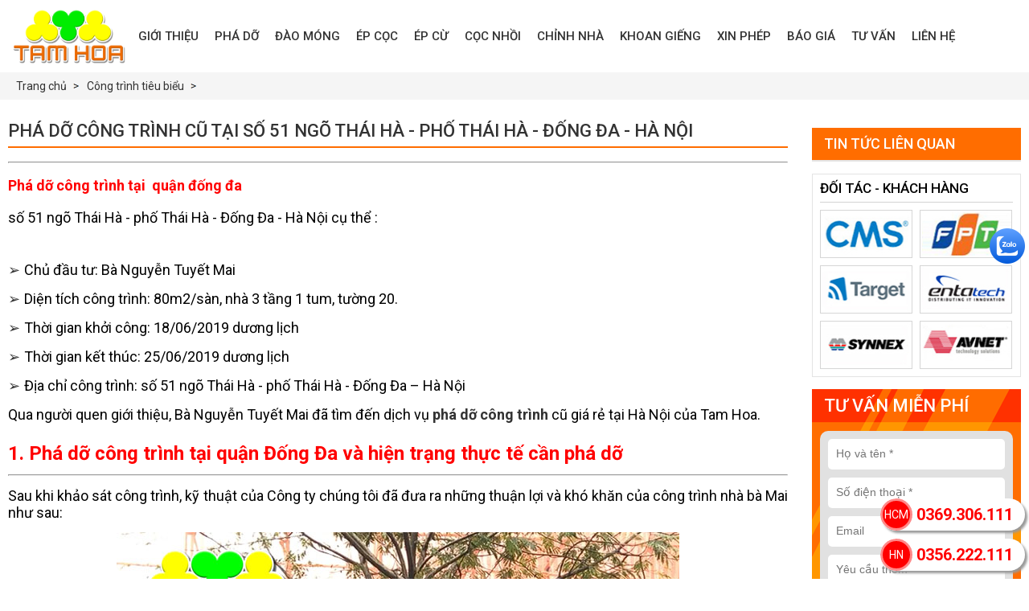

--- FILE ---
content_type: text/html; charset=utf-8
request_url: https://tamhoa.com.vn/cong-trinh-tieu-bieu/pha-do-cong-trinh-cu-tai-dong-da-ha-noi.html
body_size: 10386
content:

<!DOCTYPE html PUBLIC "-//W3C//DTD XHTML 1.0 Transitional//EN" "http://www.w3.org/TR/xhtml1/DTD/xhtml1-transitional.dtd">
<html lang="vi" xmlns="http://www.w3.org/1999/xhtml" >
<head><meta http-equiv="Content-Type" content="text/html; charset=utf-8" /><meta name="revisit-after" content="1 days" /><meta name="viewport" content="width=device-width, initial-scale=1.0" /><meta name="google-site-verification" content="w6v_vCIO05uk9KSfsJj1rmSZpIfKFbetvRCiK9Tszes" /><title>
	 Phá dỡ công trình cũ tại số 51 ngõ Thái Hà - phố Thái Hà - Đống Đa - Hà Nội
</title>
    <meta content="Tam Hoa" property="og:site_name" />
    <meta content="article" property="og:type" />
    <meta content=" Phá dỡ công trình cũ tại số 51 ngõ Thái Hà - phố Thái Hà - Đống Đa - Hà Nội" itemprop="headline" property="og:title" />
    <meta content="https://tamhoa.com.vn/cong-trinh-tieu-bieu/pha-do-cong-trinh-cu-tai-dong-da-ha-noi.html" itemprop="url" property="og:url" />
    <meta content="https://tamhoa.com.vn/images/news/pha-do-cong-trinh-cu-tai-dong-da-ha-noi.jpg" itemprop="thumbnailUrl" property="og:image" />
    <meta content="Phá dỡ công trình tại quận đống đa Hà Nội, Công ty cổ phần xây dựng Tam Hoa chuyên nhận thi công dịch vụ phá dỡ công trình giá rẻ tại Hà Nội uy tín, chuyên nghiệp, an toàn. Tam Hoa thi công tháo dỡ nhà , tháo dỡ công trình, phá dỡ công trình tại quận Đống Đa." itemprop="description" property="og:description" />
    <meta name="twitter:card" value="summary" />
    <meta name="twitter:url" content="https://tamhoa.com.vn/cong-trinh-tieu-bieu/pha-do-cong-trinh-cu-tai-dong-da-ha-noi.html" />
    <meta name="twitter:title" content=" Phá dỡ công trình cũ tại số 51 ngõ Thái Hà - phố Thái Hà - Đống Đa - Hà Nội" />
    <meta name="twitter:description" content="Phá dỡ công trình tại quận đống đa Hà Nội, Công ty cổ phần xây dựng Tam Hoa chuyên nhận thi công dịch vụ phá dỡ công trình giá rẻ tại Hà Nội uy tín, chuyên nghiệp, an toàn. Tam Hoa thi công tháo dỡ nhà , tháo dỡ công trình, phá dỡ công trình tại quận Đống Đa." />
    <meta name="twitter:image" content="https://tamhoa.com.vn/images/news/pha-do-cong-trinh-cu-tai-dong-da-ha-noi.jpg" />
    <meta name="twitter:site" content="@TamHoa" />
    <meta name="twitter:creator" content="@TamHoa" />
    <link rel="canonical" href="https://tamhoa.com.vn/cong-trinh-tieu-bieu/pha-do-cong-trinh-cu-tai-dong-da-ha-noi.html" />
    <script type="application/ld+json">
    {
    "@context": "https://schema.org/",
    "@type": "Product",
    "name": " Phá dỡ công trình cũ tại số 51 ngõ Thái Hà - phố Thái Hà - Đống Đa - Hà Nội",
    "image": "https://tamhoa.com.vn/images/news/pha-do-cong-trinh-cu-tai-dong-da-ha-noi.jpg",
    "url": "https://tamhoa.com.vn/cong-trinh-tieu-bieu/pha-do-cong-trinh-cu-tai-dong-da-ha-noi.html",
    "description": "Phá dỡ công trình tại quận đống đa Hà Nội, Công ty cổ phần xây dựng Tam Hoa chuyên nhận thi công dịch vụ phá dỡ công trình giá rẻ tại Hà Nội uy tín, chuyên nghiệp, an toàn. Tam Hoa thi công tháo dỡ nhà , tháo dỡ công trình, phá dỡ công trình tại quận Đống Đa.",
    "brand": "Công ty cổ phần xây dựng Tam Hoa",
    "sku": "*: GTIN",
    "gtin8": "Global Trade Item Number",
    "aggregateRating": {
    "@type": "AggregateRating",
    "ratingValue": "5",
    "bestRating": "5",
    "worstRating": "4",
    "ratingCount": "5",
    "reviewCount": "5"
    },
    "review": [{
    "@type": "Review",
    "name": "Mr. Trần Ngọc Hiếu",
    "reviewBody": "Khi tìm kiếm các nhà thầu tại Việt Nam, chúng tôi phải gặp gỡ trực tiếp và trao đổi rất kỹ, họ phải có trách nhiệm cùng với đó là kinh nghiệm thi công. Tam Hoa là công ty chúng tôi lựa chọn vì đáp ứng",
    "reviewRating": {
    "@type": "Rating",
    "ratingValue": "5",
    "bestRating": "5",
    "worstRating": "4"
    },
    "datePublished": "2015-05-07",
    "author": {"@type": "Person", "name": "Mr. Trần Ngọc Hiếu"},
    "publisher": {"@type": "Organization", "name": "Tam Hoa"}
    },{
    "@type": "Review",
    "name": "Mrs. Lê Kim Ngân",
    "reviewBody": "Tôi thật sự vô cùng ấn tượng với những chương trình dành cho khách hàng của Tam Hoa. Thái độ làm việc của tất cả nhân viên đều thân thiện và cởi mở, nhờ đó mà các vấn đề phát sinh được giải quyết dễ ",
    "reviewRating": {
    "@type": "Rating",
    "ratingValue": "5",
    "bestRating": "5",
    "worstRating": "4"
    },
    "datePublished": "2020-06-10",
    "author": {"@type": "Person", "name": "Mrs. Lê Kim Ngân"},
    "publisher": {"@type": "Organization", "name": "Tam Hoa"}
    },{
    "@type": "Review",
    "name": "Mrs. Tô Thị Hằng",
    "reviewBody": "Sau nhiều dự án hợp tác với Tam Hoa. Tôi có thể cảm nhận, Tam Hoa sở hữu nhiều ưu điểm như khả năng làm việc năng động, không ngừng sáng tạo, chuyên nghiệp, và đầy tinh tế . Khi trở thành đối tác của Xây dựng Tam Hoa",
    "reviewRating": {
    "@type": "Rating",
    "ratingValue": "5",
    "bestRating": "5",
    "worstRating": "4"
    },
    "datePublished": "2020-06-24",
    "author": {"@type": "Person", "name": "Mrs. Tô Thị Hằng"},
    "publisher": {"@type": "Organization", "name": "Tam Hoa"}
    },{
    "@type": "Review",
    "name": "Mr. Đỗ Duy Hưng",
    "reviewBody": "Trong các dịch vụ của Tam Hoa, tôi đánh giá cao những bạn kỹ thuật, luôn giải thích kỹ cho tôi hiểu được chi tiết các biện pháp thi công sao cho phù hợp với ngôi nhà. Tôi cho rằng đây là một thế mạnh",
    "reviewRating": {
    "@type": "Rating",
    "ratingValue": "5",
    "bestRating": "5",
    "worstRating": "4"
    },
    "datePublished": "2020-07-07",
    "author": {"@type": "Person", "name": "Mr. Đỗ Duy Hưng"},
    "publisher": {"@type": "Organization", "name": "Tam Hoa"}
    },{
    "@type": "Review",
    "name": "Mr. Phạm Thanh Long",
    "reviewBody": "Với tôi, công ty Tam Hoa là một đối nhà thầu rất đáng tin cậy. Chúng tôi đã trải nghiệm hầu hết các dịch vụ của Tam Hoa, tất cả đều chỉnh chu, phù hợp, đạt yêu cầu của chúng tôi. Chúc cho công ty Tam Hoa",
    "reviewRating": {
    "@type": "Rating",
    "ratingValue": "5",
    "bestRating": "5",
    "worstRating": "4"
    },
    "datePublished": "2020-07-22",
    "author": {"@type": "Person", "name": "Mr. Phạm Thanh Long"},
    "publisher": {"@type": "Organization", "name": "Tam Hoa"}
    }]
    }
    </script>
        
    <style type="text/css" media="screen">@import "/css/main.css";</style>
    <style type="text/css" media="screen">@import "/js/owl_002.css";</style>
    <style type="text/css" media="screen">@import "/js/owl.css";</style>
    <script type="text/javascript" src="/js/f1.js"></script>
    <script type="text/javascript" src="/js/imgsliw/jquery_008.js"></script>
    <script type="text/javascript" src="/js/imgsliw/jquery_003.js"></script>
    <script type="text/javascript">
    function sneo(){if(document.getElementById('uneo').className!='n'){document.getElementById('uneo').className='n';document.getElementById('bneo').className="n";}else{document.getElementById('uneo').className='s';document.getElementById('bneo').className="s";}}
    $(document).ready(function(){$('*').bind('cut copy paste contextmenu', function (e){e.preventDefault();})});
    </script>
    <script type="text/javascript" async src="https://www.googletagmanager.com/gtag/js?id=UA-124226243-1"></script>
    <script type="text/javascript">window.dataLayer = window.dataLayer || [];function gtag(){dataLayer.push(arguments);}gtag('js', new Date());gtag('config', 'UA-124226243-1');</script>
<meta name="keywords" content="Công trình tiêu biểu, Phá,dỡ,công,trình,cũ,tại," /><meta name="description" content="Phá dỡ công trình tại quận đống đa Hà Nội, Công ty cổ phần xây dựng Tam Hoa chuyên nhận thi công dịch vụ phá dỡ công trình giá rẻ tại Hà Nội uy tín, chuyên nghiệp, an toàn. Tam Hoa thi công tháo dỡ nhà , tháo dỡ công trình, phá dỡ công trình tại quận Đống Đa...." /></head>
<body>

<div class="dnm"><ul class="umh"><li class="h"><a href="/" title="Xây dựng Tam Hoa"><img src="/images/a/186.png" alt="Xây dựng Tam Hoa" /></a></li><li class="c n"><a class="a1" href="/gioi-thieu.html" title="Giới thiệu Công ty cổ phần xây dựng Tam Hoa">Giới thiệu</a><div class="t"><ul><li class="m"><a href="/ve-tru-so-van-phong.html">Về trụ sở văn phòng</a></li><li class="m"><a href="/ve-nhan-luc.html">Về nhân lực</a></li><li class="m"><a href="/ve-may-moc-thiet-bi.html">Về máy móc thiết bị</a></li><li class="m"><a href="/doi-ngu-lanh-dao.html">Đội ngũ lãnh đạo</a></li><li class="m"><a href="/he-che-chan-an-toan.html">Hệ che chắn An Toàn</a></li><li class="cl">&nbsp;</li></ul></div></li><li class="c n"><a class="a1" href="/pha-do.html" title="Phá dỡ|Tam Hoa">Phá dỡ</a><div class="t"><ul><li class="m"><a href="/pha-do-nha.html">Phá dỡ nhà</a></li><li class="m"><a href="/van-chuyen-phe-thai.html">Vận chuyển phế thải</a></li><li class="m"><a href="/mua-cua-go-cu.html">Mua cửa gỗ cũ</a></li><li class="m"><a href="/pha-do-cong-trinh-xay-dung.html">Phá dỡ công trình xây dựng</a></li><li class="m"><a href="/thao-do-nha.html">Tháo dỡ nhà</a></li><li class="m"><a href="/thao-do-cong-trinh.html">Tháo dỡ công trình</a></li><li class="m"><a href="/pha-do-nha-tai-tphcm.html">Phá dỡ nhà tại TPHCM</a></li><li class="m"><a href="/pha-do-nha-da-nang.html">Phá dỡ nhà Đà Nẵng</a></li><li class="cl">&nbsp;</li></ul></div></li><li class="c n"><a class="a1" href="/dao-mong.html" title="Đào móng|Tam Hoa">Đào móng</a><div class="t"><ul><li class="m"><a href="/dao-mong-nha.html">Đào móng nhà</a></li><li class="m"><a href="/van-chuyen-dat-thai.html">Vận chuyển đất thải</a></li><li class="m"><a href="/dao-mong-nha-tai-tphcm.html">Đào móng nhà tại TPHCM</a></li><li class="m"><a href="/dao-mong-nha-tai-da-nang.html">Đào móng nhà tại Đà Nẵng</a></li><li class="cl">&nbsp;</li></ul></div></li><li class="c n"><a class="a1" href="/ep-coc.html" title="Ép cọc|Tam Hoa">Ép cọc</a><div class="t"><ul><li class="m"><a href="/ep-coc-be-tong.html">Ép cọc bê tông</a></li><li class="m"><a href="/khoan-dan-coc.html">Khoan dẫn cọc</a></li><li class="m"><a href="/ban-coc-be-tong.html">Bán cọc bê tông</a></li><li class="m"><a href="/ep-coc-be-tong-tai-tphcm.html">Ép cọc bê tông tại TPHCM</a></li><li class="cl">&nbsp;</li></ul></div></li><li class="c n"><a class="a1" href="/ep-cu.html" title="Ép cừ|Tam Hoa">Ép cừ</a><div class="t"><ul><li class="m"><a href="/ep-cu-thep-u200-c200.html">Ép cừ thép U200, C200</a></li><li class="m"><a href="/nho-cu-thep-u200-c200.html">Nhổ cừ thép U200, C200</a></li><li class="m"><a href="/cho-thue-cu-thep-u200-c200.html">Cho thuê cừ thép U200, C200</a></li><li class="m"><a href="/ban-cu-thep-c200-u200.html">Bán cừ thép C200, U200</a></li><li class="m"><a href="/thu-mua-cu-thep-u200-c200.html">Thu mua cừ thép U200, C200</a></li><li class="m"><a href="/ep-cu-thep-u200-c200-gia-re-tai-tinh-bac-giang.html">Ép cừ thép u200, c200 giá rẻ tại tỉnh Bắc Giang</a></li><li class="m"><a href="/ep-cu-larsen.html">Ép cừ larsen</a></li><li class="m"><a href="/ep-cu-thep-c250-u250-tai-tphcm.html">Ép cừ thép C250 U250 tại TPHCM</a></li><li class="m"><a href="/ep-cu-u-c-tai-da-nang.html">Ép cừ U, C tại Đà Nẵng</a></li><li class="m"><a href="/ep-cu-larsen-da-nang.html">Ép cừ Larsen Đà Nắng</a></li><li class="m"><a href="/ban-cu-thep-u200-c200.html">Bán cừ thép U200 C200</a></li><li class="m"><a href="/ep-cu-u-c-larsen-thua-thien-hue.html">Ép cừ U, C, Larsen Thừa Thiên Huế</a></li><li class="m"><a href="/ep-cu-u-c-larsen-quang-nam.html">Ép cừ U-C-Larsen Quảng Nam</a></li><li class="m"><a href="/ep-cu-u-c-larsen-hai-phong.html">Ép cừ U - C - Larsen Hải Phòng</a></li><li class="m"><a href="/ep-cu-u-c-larsen-tai-quang-ninh.html">Ép cừ U - C - Larsen tại Quảng Ninh</a></li><li class="m"><a href="/ep-cu-u-c-larsen-tai-ninh-binh.html">Ép cừ U-C-Larsen tại Ninh Bình</a></li><li class="m"><a href="/ep-cu-u-c-larsen-bac-ninh.html">Ép cừ U-C-Larsen Bắc Ninh</a></li><li class="m"><a href="/ep-cu-u-c-larsen-hai-duong.html">Ép cừ U-C-Larsen Hải Dương</a></li><li class="m"><a href="/ep-cu-u-c-larsen-thai-binh.html">Ép cừ U-C-Larsen Thái Bình</a></li><li class="cl">&nbsp;</li></ul></div></li><li class="c n"><a class="a1" href="/coc-nhoi.html" title="Cọc nhồi|Tam Hoa">Cọc nhồi</a><div class="t"><ul><li class="m"><a href="/sieu-am-coc-khoan-nhoi.html">Siêu âm cọc khoan nhồi</a></li><li class="m"><a href="/quy-trinh-thi-cong-khoan-coc-nhoi.html">Quy trình thi công khoan cọc nhồi</a></li><li class="m"><a href="/khoan-khao-sat-dia-chat.html">Khoan khảo sát địa chất</a></li><li class="m"><a href="/thi-cong-coc-vay.html">Thi công cọc vây</a></li><li class="m"><a href="/thi-cong-khoan-coc-nhoi-tai-tphcm.html">Thi công khoan cọc nhồi tại TPHCM</a></li><li class="m"><a href="/khoan-coc-nhoi-da-nang.html">Khoan cọc nhồi Đà Nẵng</a></li><li class="cl">&nbsp;</li></ul></div></li><li class="c n"><a class="a1" href="/chinh-nha.html" title="Chỉnh nhà|Tam Hoa">Chỉnh nhà</a><div class="t"><ul><li class="m"><a href="/chong-cu.html">Chống cừ</a></li><li class="m"><a href="/chong-vang-nha.html">Chống văng nhà</a></li><li class="m"><a href="/chong-nghieng-nha.html">Chống nghiêng nhà</a></li><li class="m"><a href="/di-doi-nha.html">Di dời nhà</a></li><li class="m"><a href="/xu-ly-nha-lun-nghieng.html">Xử lý nhà lún nghiêng</a></li><li class="m"><a href="/nang-nha.html">Nâng nhà</a></li><li class="m"><a href="/chinh-nghieng-nha-tai-da-nang.html">Chỉnh nghiêng nhà tại Đà Nẵng</a></li><li class="m"><a href="/di-doi-cong-trinh-xay-dung-tai-da-nang.html">Di dời công trình xây dựng tại Đà Nẵng</a></li><li class="m"><a href="/nang-nha-tai-da-nang.html">Nâng nhà tại Đà Nẵng</a></li><li class="cl">&nbsp;</li></ul></div></li><li class="c n"><a class="a1" href="/khoan-gieng-nhanh.html" title="Công ty khoan giếng nhanh sâu >300m giá rẻ - 【Tam Hoa】">Khoan giếng</a><div class="t"><ul><li class="m"><a href="/khoan-gieng-cong-nghiep-nhanh.html">Khoan giếng công nghiệp nhanh</a></li><li class="m"><a href="/khoan-gieng-gia-dinh-nhanh.html">Khoan giếng gia đình nhanh</a></li><li class="m"><a href="/sua-chua-gieng-khoan-nhanh.html">Sửa chữa giếng khoan nhanh</a></li><li class="m"><a href="/khoan-gieng-tai-thai-nguyen.html">Khoan giếng tại Thái Nguyên</a></li><li class="m"><a href="/khoan-gieng-tai-lao-cai.html">Khoan giếng tại Lào Cai</a></li><li class="m"><a href="/khoan-gieng-tai-yen-bai.html">Khoan giếng tại Yên Bái</a></li><li class="m"><a href="/khoan-gieng-tai-dien-bien.html">Khoan giếng tại Điện Biên</a></li><li class="m"><a href="/khoan-gieng-tai-hoa-binh.html">Khoan giếng tại Hòa Bình</a></li><li class="m"><a href="/khoan-gieng-tai-lai-chau.html">Khoan giếng tại Lai Châu</a></li><li class="m"><a href="/khoan-gieng-tai-son-la.html">Khoan giếng tại Sơn La</a></li><li class="m"><a href="/khoan-gieng-tai-ha-giang.html">Khoan giếng tại Hà Giang</a></li><li class="m"><a href="/khoan-gieng-tai-cao-bang.html">Khoan giếng tại Cao Bằng</a></li><li class="m"><a href="/khoan-gieng-tai-bac-kan.html">Khoan giếng tại Bắc Kan</a></li><li class="m"><a href="/khoan-gieng-tai-lang-son.html">Khoan giếng tại Lạng Sơn</a></li><li class="m"><a href="/khoan-gieng-tai-tuyen-quang.html">Khoan giếng tại Tuyên Quang</a></li><li class="m"><a href="/khoan-gieng-tai-phu-tho.html">Khoan giếng tại Phú Thọ</a></li><li class="m"><a href="/khoan-gieng-tai-bac-giang.html">Khoan giếng tại Bắc Giang</a></li><li class="m"><a href="/khoan-gieng-tai-quang-ninh.html">Khoan giếng tại Quảng Ninh</a></li><li class="m"><a href="/khoan-gieng-tai-bac-ninh.html">Khoan giếng tại Bắc Ninh</a></li><li class="m"><a href="/khoan-gieng-tai-ha-nam.html">Khoan giếng tại Hà Nam</a></li><li class="m"><a href="/khoan-gieng-tai-ha-noi.html">Khoan giếng tại Hà Nội</a></li><li class="m"><a href="/khoan-gieng-tai-hai-duong.html">Khoan giếng tại Hải Dương</a></li><li class="m"><a href="/khoan-gieng-tai-hai-phong.html">Khoan giếng tại Hải phòng</a></li><li class="m"><a href="/khoan-gieng-tai-hung-yen.html">Khoan giếng tại Hưng Yên</a></li><li class="m"><a href="/khoan-gieng-tai-nam-dinh.html">Khoan giếng tại Nam Định</a></li><li class="m"><a href="/khoan-gieng-tai-ninh-binh.html">Khoan giếng tại Ninh Bình</a></li><li class="m"><a href="/khoan-gieng-tai-thai-binh.html">Khoan giếng tại Thái Bình</a></li><li class="m"><a href="/khoan-gieng-tai-vinh-phuc.html">Khoan giếng tại Vĩnh Phúc</a></li><li class="cl">&nbsp;</li></ul></div></li><li class="c n"><a class="a1" href="/xin-phep.html" title="Báo giá dịch vụ xin cấp phép xây dựng nhà ở tại Hà Nội|Tam Hoa">Xin phép</a><div class="t"><ul><li class="m"><a href="/xin-phep-xay-dung-quan-long-bien.html">Xin phép xây dựng quận Long Biên</a></li><li class="m"><a href="/xin-phep-xay-dung-quan-thanh-xuan.html">Xin phép xây dựng quận Thanh Xuân</a></li><li class="m"><a href="/xin-phep-xay-dung-quan-dong-da.html">Xin phép xây dựng quận Đống Đa</a></li><li class="m"><a href="/xin-phep-xay-dung-quan-hai-ba-trung.html">Xin phép xây dựng quận Hai Bà Trưng</a></li><li class="m"><a href="/xin-phep-xay-dung-quan-tay-ho.html">Xin phép xây dựng quận Tây Hồ</a></li><li class="m"><a href="/xin-phep-xay-dung-quan-bac-tu-liem.html">Xin phép xây dựng quận Bắc Từ Liêm</a></li><li class="m"><a href="/xin-phep-xay-dung-quan-nam-tu-liem.html">Xin phép xây dựng quận Nam Từ Liêm</a></li><li class="m"><a href="/xin-phep-xay-dung-quan-hoan-kiem.html">Xin phép xây dựng quận Hoàn Kiếm</a></li><li class="m"><a href="/xin-phep-xay-dung-quan-hoang-mai.html">Xin phép xây dựng quận Hoàng Mai</a></li><li class="m"><a href="/xin-phep-xay-dung-quan-ba-dinh.html">Xin phép xây dựng quận Ba Đình</a></li><li class="m"><a href="/xin-phep-xay-dung-quan-cau-giay.html">Xin phép xây dựng quận Cầu Giấy</a></li><li class="m"><a href="/xin-phep-xay-dung-quan-ha-dong.html">Xin phép xây dựng quận Hà Đông</a></li><li class="m"><a href="/xin-phep-xay-dung-huyen-gia-lam.html">Xin phép xây dựng huyện Gia Lâm</a></li><li class="m"><a href="/xin-phep-xay-dung-huyen-dong-anh.html">Xin phép xây dựng huyện Đông Anh</a></li><li class="cl">&nbsp;</li></ul></div></li><li class="c n"><a class="a1" href="/bao-gia.html" title="Báo giá">Báo giá</a><div class="t"><ul><li class="m"><a href="/bao-gia-thi-cong-coc-khoan-nhoi.html">Báo giá thi công cọc khoan nhồi</a></li><li class="m"><a href="/don-gia-pha-do-nha.html">Đơn giá phá dỡ nhà</a></li><li class="m"><a href="/don-gia-van-chuyen-phe-thai-xay-dung.html">Đơn giá vận chuyển phế thải xây dựng</a></li><li class="m"><a href="/bao-gia-cho-thue-cu-thep-u200-c200.html">Báo giá cho thuê cừ thép U200 C200</a></li><li class="m"><a href="/bao-gia-ep-coc-be-tong.html">Báo giá ép cọc bê tông</a></li><li class="m"><a href="/don-gia-dao-mong-nha.html">Đơn giá đào móng nhà</a></li><li class="m"><a href="/don-gia-ep-cu-thep-u200-c200.html">Đơn giá ép cừ thép U200 C200</a></li><li class="m"><a href="/bao-gia-khoan-dan-coc.html">Báo giá khoan dẫn cọc</a></li><li class="m"><a href="/don-gia-vang-chong-cu.html">Đơn giá văng chống cừ</a></li><li class="m"><a href="/don-gia-bao-gia-ep-cu-larsen-gia-re-moi-nhat.html">Đơn giá, báo giá ép cừ larsen giá rẻ mới nhất</a></li><li class="m"><a href="/don-gia-ep-cu-thep-u200-c200-tai-bac-giang.html">Đơn giá ép cừ thép u200, c200 tại Bắc Giang</a></li><li class="m"><a href="/don-gia-bao-gia-thue-cu-larsen-tai-ha-noi-va-cac-tinh-mien-bac.html">Đơn giá, báo giá thuê cừ larsen tại Hà Nội và các tỉnh miền Bắc</a></li><li class="m"><a href="/don-gia-pha-do-nha-cu-tai-tp-hcm.html">Đơn giá phá dỡ nhà cũ tại Tp HCM</a></li><li class="m"><a href="/bao-gia-thi-cong-cu-u250-c250-tai-tphcm.html">Báo giá thi công cừ U250 C250 tại TPHCM</a></li><li class="m"><a href="/gia-nhan-cong-xay-dung-tai-ha-noi.html">Giá nhân công xây dựng tại Hà Nội</a></li><li class="m"><a href="/bao-gia-xay-nha-tron-goi-tai-ha-noi.html">Báo giá xây nhà trọn gói tại Hà Nội</a></li><li class="m"><a href="/bao-gia-khoan-rut-dat-gia-re.html">Báo giá khoan rút đất giá rẻ</a></li><li class="m"><a href="/don-gia-gia-co-nha-moi-nhat.html">Đơn giá gia cố nhà mới nhất</a></li><li class="m"><a href="/don-gia-chong-vang-nha.html">Đơn giá chống văng nhà</a></li><li class="cl">&nbsp;</li></ul></div></li><li class="c n"><a class="a1" href="/tu-van.html" title="Tư vấn hữu ích cho chủ đầu tư|Tam Hoa">Tư vấn</a><div class="t"><ul><li class="m"><a href="/thuyet-minh-bien-phap-thi-cong-pha-do-cong-trinh.html">Thuyết minh biện pháp thi công phá dỡ công trình</a></li><li class="m"><a href="/mau-bien-ban-khao-sat-hien-trang.html">Mẫu biên bản khảo sát hiện trạng</a></li><li class="m"><a href="/van-khan-dong-tho.html">Văn khấn động thổ</a></li><li class="m"><a href="/van-khan-pha-do-nha.html">Văn khấn phá dỡ nhà</a></li><li class="m"><a href="/kinh-nghiem-thue-pha-do-nha.html">Kinh nghiệm thuê phá dỡ nhà</a></li><li class="m"><a href="/pha-do-nha-co-can-xin-phep.html">Phá dỡ nhà có cần xin phép?</a></li><li class="m"><a href="/hop-dong-pha-do-nha-cu.html">Hợp đồng phá dỡ nhà cũ</a></li><li class="m"><a href="/le-cung-pha-do-nha.html">Lễ cúng phá dỡ nhà</a></li><li class="m"><a href="/pha-do-nha-co-can-xem-ngay.html">Phá dỡ nhà có cần xem ngày?</a></li><li class="m"><a href="/cac-phuong-phap-ha-ep-coc-be-tong.html">Các phương pháp hạ, ép cọc bê tông</a></li><li class="m"><a href="/nhung-su-co-thuong-gap-khi-ep-coc-be-tong.html">Những sự cố thường gặp khi ép cọc bê tông</a></li><li class="m"><a href="/hop-dong-ep-coc-be-tong.html">Hợp đồng ép cọc bê tông</a></li><li class="m"><a href="/nguyen-nhan-gay-ra-su-co-cho-coc-khoan-nhoi.html">Nguyên nhân gây ra sự cố cho cọc khoan nhồi</a></li><li class="m"><a href="/su-co-thuong-gap-khi-thi-cong-khoan-coc-nhoi.html">Sự cố thường gặp khi thi công khoan cọc nhồi</a></li><li class="m"><a href="/thi-nghiem-nen-tinh-coc-khoan-nhoi.html">Thí nghiệm nén tĩnh cọc khoan nhồi</a></li><li class="m"><a href="/cac-phuong-phap-kiem-tra-chat-luong-coc-khoan-nhoi.html">Các phương pháp kiểm tra chất lượng cọc khoan nhồi</a></li><li class="m"><a href="/dich-vu-cung-cap-giay-xin-phep-do-thai.html">Dịch vụ cung cấp giấy xin phép đổ thải</a></li><li class="m"><a href="/su-co-ep-coc-be-tong.html">Sự cố ép cọc bê tông</a></li><li class="m"><a href="/dich-vu-khoan-coc-nhoi-be-tong-gia-re.html">Dịch vụ khoan cọc nhồi bê tông giá rẻ</a></li><li class="m"><a href="/bao-gia-khoan-coc-nhoi-tai-tphcm-moi-nhat.html">Báo giá khoan cọc nhồi tại TPHCM mới nhất</a></li><li class="m"><a href="/dich-vu-vang-chong-cu-gia-re-tai-ha-noi.html">Dịch vụ văng chống cừ giá rẻ tại Hà Nội</a></li><li class="m"><a href="/bao-gia-dich-vu-vang-chong-cu-gia-re-tphcm.html">Báo giá dịch vụ văng chống cừ giá rẻ TPHCM</a></li><li class="m"><a href="/cong-ty-thi-cong-chong-cu-gia-re.html">Công ty thi công chống cừ giá rẻ</a></li><li class="m"><a href="/bao-gia-dich-vu-chong-cu-tang-ham-moi-nhat.html">Báo giá dịch vụ chống cừ tầng hầm mới nhất</a></li><li class="m"><a href="/bao-gia-ep-coc-be-tong-dan-phuong-moi-nhat.html">Báo giá ép cọc bê tông Đan Phượng mới nhất</a></li><li class="cl">&nbsp;</li></ul></div></li><li class="c n"><a class="a1" href="/lien-he.html" title="Liên hệ công ty cổ phần xây dựng Tam Hoa">Liên hệ</a><div class=""><ul><li class="cl">&nbsp;</li></ul></div></li></ul></div>

<div class="uk"><ul><li class="l"><a href="/">Trang chủ</a></li><li><a href='/cong-trinh-tieu-bieu/'><span>Công trình tiêu biểu</span></a></li></ul></div><form method="post" action="/cong-trinh-tieu-bieu/pha-do-cong-trinh-cu-tai-dong-da-ha-noi.html" id="form1">
<div class="aspNetHidden">
<input type="hidden" name="__VIEWSTATE" id="__VIEWSTATE" value="/wEPDwUENTM4MWRkoZwYldabYAlCC8aGRz9EBPQf5/Q=" />
</div>

<div class="aspNetHidden">

	<input type="hidden" name="__VIEWSTATEGENERATOR" id="__VIEWSTATEGENERATOR" value="CA0B0334" />
</div>

<div class="dpro">
    
    
    
    
    
    <h1 class="h1p"> Phá dỡ công trình cũ tại số 51 ngõ Thái Hà - phố Thái Hà - Đống Đa - Hà Nội</h1>
    <div class="intro"><hr />
<h2><span style="color: rgb(255, 0, 0);"><strong><span style="font-size: 18px;">Ph&aacute; dỡ c&ocirc;ng tr&igrave;nh&nbsp;tại&nbsp; quận đống đa&nbsp;</span></strong></span><span style="font-size: 18px;"><br />
</span></h2>
<p style="text-align: justify;"><span style="font-size: 18px;">số 51 ng&otilde; Th&aacute;i H&agrave; - phố Th&aacute;i H&agrave; - Đống Đa - H&agrave; Nội cụ thể :</span></p>
<p style="text-align: justify;">&nbsp;</p>
<p style="text-align: justify;"><span style="color: rgb(51, 51, 51); font-family: Arial; font-size: 18px;">➢&nbsp;</span><span style="font-size: 18px;">Chủ đầu tư: B&agrave; Nguyễn Tuyết Mai</span></p>
<p style="text-align: justify;"><span style="color: rgb(51, 51, 51); font-family: Arial; font-size: 18px;">➢&nbsp;</span><span style="font-size: 18px;">Diện t&iacute;ch c&ocirc;ng tr&igrave;nh: 80m2/s&agrave;n, nh&agrave; 3 tầng 1 tum, tường 20.</span></p>
<p style="text-align: justify;"><span style="color: rgb(51, 51, 51); font-family: Arial; font-size: 18px;">➢&nbsp;</span><span style="font-size: 18px;">Thời gian khởi c&ocirc;ng: 18/06/2019 dương lịch</span></p>
<p style="text-align: justify;"><span style="color: rgb(51, 51, 51); font-family: Arial; font-size: 18px;">➢&nbsp;</span><span style="font-size: 18px;">Thời gian kết th&uacute;c: 25/06/2019 dương lịch</span></p>
<p style="text-align: justify;"><span style="color: rgb(51, 51, 51); font-family: Arial; font-size: 18px;">➢&nbsp;</span><span style="font-size: 18px;">Địa chỉ c&ocirc;ng tr&igrave;nh: số 51 ng&otilde; Th&aacute;i H&agrave; - phố Th&aacute;i H&agrave; - Đống Đa &ndash; H&agrave; Nội</span></p>
<p style="text-align: justify;"><span style="font-size: 18px;">Qua người quen giới thiệu, B&agrave; Nguyễn Tuyết Mai đ&atilde; t&igrave;m đến dịch vụ </span><span style="font-size: 13px;"><span style="color: rgb(0, 0, 255);"><strong><span style="font-size: 18px;"><span style="color: rgb(0, 0, 255);"><a href="http://tamhoa.com.vn/pha-do-nha.html">ph&aacute; dỡ c&ocirc;ng tr&igrave;nh</a></span></span></strong></span></span><span style="font-size: 18px;"><strong>&nbsp;</strong>cũ&nbsp;gi&aacute; rẻ tại H&agrave; Nội của Tam Hoa.<br />
</span></p>
<h2><span style="font-size: 24px;"><span style="color: rgb(255, 0, 0);">1. Ph&aacute; dỡ c&ocirc;ng tr&igrave;nh tại quận Đống Đa v&agrave; hiện trạng thực tế cần ph&aacute; dỡ</span></span><span style="font-size: 18px;"><br type="_moz" />
</span></h2>
<hr />
<p style="text-align: justify;"><span style="font-size: 18px;">Sau khi khảo s&aacute;t c&ocirc;ng tr&igrave;nh, kỹ thuật của C&ocirc;ng ty ch&uacute;ng t&ocirc;i đ&atilde; đưa ra những thuận lợi v&agrave; kh&oacute; khăn của c&ocirc;ng tr&igrave;nh nh&agrave; b&agrave; Mai như sau:</span></p>
<p style="text-align: center;"><span style="font-size: 13px;"><img src="/Images/image/ph%C3%A1%20d%E1%BB%A1%20c%C3%B4ng%20tr%C3%ACnh%20t%E1%BA%A1i%20qu%E1%BA%ADn%20%C4%91%E1%BB%91ng%20%C4%91a/ph%C3%A1%20d%E1%BB%A1%20c%C3%B4ng%20tr%C3%ACnh%20t%E1%BA%A1i%20qu%E1%BA%ADn%20%C4%91%E1%BB%91ng%20%C4%91a%201.jpg" alt="ph&aacute; dỡ c&ocirc;ng tr&igrave;nh tại quận đống đa 1" width="700" height="700" /></span><br />
<em><span style="font-size: 16px;">Ph&aacute; dỡ c&ocirc;ng tr&igrave;nh tại quận đống đa 1</span></em></p>
<ul>
    <li>
    <h3><span style="color: rgb(0, 0, 0);"><span style="font-size: 18px;">Thuận lợi</span></span></h3>
    </li>
</ul>
<p style="text-align: justify;"><span style="font-size: 18px;">Điểm thuận lợi duy nhất của c&ocirc;ng tr&igrave;nh l&agrave; được x&acirc;y dựng từ những năm 1970, c&oacute; tuổi thọ l&ecirc;n đến 45 năm, kết cấu của ng&ocirc;i nh&agrave; dễ ph&aacute; dỡ v&igrave; c&ocirc;ng tr&igrave;nh đ&atilde; cũ v&agrave; xuống cấp rất nhiều.</span></p>
<p style="text-align: justify;"><span style="font-size: 18px;">Tam Hoa điều 1 m&aacute;y x&uacute;c loại mini, k&yacute; hiệu Yamar SK008 đến c&ocirc;ng tr&igrave;nh để vận chuyển phế thải từ c&ocirc;ng tr&igrave;nh ph&aacute; dỡ đi.<br />
</span></p>
<ul>
    <li>
    <h3><span style="color: rgb(0, 0, 0);"><span style="font-size: 18px;">Kh&oacute; khăn</span></span></h3>
    </li>
</ul>
<p style="text-align: justify;"><span style="font-size: 18px;">Thuận lợi th&igrave; m&agrave; &iacute;t, kh&oacute; khăn th&igrave; nhiều. Với y&ecirc;u cầu của chủ nh&agrave; l&agrave; ph&aacute; dỡ c&ocirc;ng tr&igrave;nh x&acirc;y dựng cũ trong thời gian nhanh nhất bằng mọi phương ph&aacute;p. L&iacute; do &ldquo;&eacute;p tiến độ&rdquo; rất ch&iacute;nh đ&aacute;ng: &ldquo;V&igrave; c&ocirc; chuẩn bị cưới vợ cho em&rdquo;!</span></p>
<p style="text-align: justify;"><span style="font-size: 18px;">Ngo&agrave;i y&ecirc;u cầu về đẩy nhanh tiến độ, th&igrave; kh&oacute; khăn lớn nhất ở đ&acirc;y l&agrave; nh&agrave; b&agrave; Mai lại nằm ở ng&otilde; chợ, d&acirc;n cư đi lại đ&ocirc;ng đ&uacute;c, điều n&agrave;y ảnh hưởng rất lớn trong cả qu&aacute; tr&igrave;nh thi c&ocirc;ng ph&aacute; dỡ nh&agrave;.&nbsp;<br />
<br />
</span></p>
<p style="text-align: center;"><span style="font-size: 18px;"> </span><span style="font-size: 16px;"><strong><em>>>>>> Xem ngay: </em></strong></span><strong><em><span style="color: rgb(0, 0, 255);"><a href="https://tamhoa.com.vn/don-gia-pha-do-nha.html"><span style="font-size: 16px;">Đơn gi&aacute; ph&aacute; dỡ nh&agrave; cũ cập nhật mới nhất tại H&agrave; Nội</span></a></span></em></strong><span style="font-size: 16px;"><strong><em><<<<<</em></strong></span></p>
<h2><span style="font-size: 24px;"><span style="color: rgb(255, 0, 0);">2. Phương &aacute;n của nh&agrave; thầu đưa ra để ph&aacute; dỡ c&ocirc;ng tr&igrave;nh tại quận Đống Đa</span></span><span style="font-size: 18px;"><br type="_moz" />
</span></h2>
<hr />
<p style="text-align: justify;"><span style="font-size: 18px;">Để khắc phục kh&oacute; khăn v&agrave; vẫn đảm bảo tiến độ thời gian thi c&ocirc;ng, phương &aacute;n nh&agrave; thầu đ&atilde; &aacute;p dụng l&agrave;:&nbsp;</span></p>
<ul>
    <li>
    <h3><span style="color: rgb(0, 0, 0);"><span style="font-size: 18px;"><strong>Bước 1&nbsp;</strong></span></span><strong><br />
    </strong></h3>
    </li>
</ul>
<p style="text-align: justify;"><span style="font-size: 18px;">Huy động tối đa nh&acirc;n, vật lực cần thiết, dưới sự chỉ đạo v&agrave; gi&aacute;m s&aacute;t của đồng ch&iacute; kỹ thuật n&ecirc;n chỉ trong thời gian ngắn (4 ng&agrave;y) ch&uacute;ng t&ocirc;i đ&atilde; hạ &ldquo;hạ gục&rdquo; ng&ocirc;i nh&agrave; trong sự ngỡ ng&agrave;ng của b&agrave; Mai.</span></p>
<ul>
    <li>
    <h3><span style="color: rgb(0, 0, 0);"><span style="font-size: 18px;">Bước 2</span></span><span style="font-size: 18px;"><br />
    </span></h3>
    </li>
</ul>
<p style="text-align: left;"><span style="font-size: 18px;">Đẩy nhanh vận chuyển phế thải c&ocirc;ng tr&igrave;nh trong đ&ecirc;m, Tam Hoa đ&atilde; điều m&aacute;y x&uacute;c Yamar SK008 để x&uacute;c phế thải l&ecirc;n xe 3 b&aacute;nh, đồng thời dưới sự hỗ trợ thủ c&ocirc;ng của đội ngũ nh&acirc;n lực đ&ocirc;ng n&ecirc;n việc vận chuyển phế thải ra khỏi c&ocirc;ng tr&igrave;nh được ho&agrave;n thiện nhanh ch&oacute;ng.</span><span style="font-size: 13px;"><br />
</span></p>
<p style="text-align: center;"><span style="font-size: 13px;"><img src="/Images/image/ph%C3%A1%20d%E1%BB%A1%20c%C3%B4ng%20tr%C3%ACnh%20t%E1%BA%A1i%20qu%E1%BA%ADn%20%C4%91%E1%BB%91ng%20%C4%91a/ph%C3%A1%20d%E1%BB%A1%20c%C3%B4ng%20tr%C3%ACnh%20t%E1%BA%A1i%20qu%E1%BA%ADn%20%C4%91%E1%BB%91ng%20%C4%91a%202.jpg" alt="ph&aacute; dỡ c&ocirc;ng tr&igrave;nh tại quận đống đa 2" width="700" height="700" /></span><br />
<em><span style="font-size: 16px;">Ph&aacute; dỡ c&ocirc;ng tr&igrave;nh tại quận đống đa 2</span></em></p>
<p style="text-align: justify;"><span style="color: rgb(51, 51, 51); font-family: Arial; font-size: 18px;">➢&nbsp;</span><span style="font-size: 18px;">Kết quả thu được: C&ocirc;ng ty cổ phần x&acirc;y dựng Tam Hoa ho&agrave;n th&agrave;nh ph&aacute; dỡ c&ocirc;ng tr&igrave;nh cũ tại số 51 ng&otilde; Th&aacute;i H&agrave;, phố Th&aacute;i H&agrave; chỉ &ldquo;vỏn vẹn&rdquo; trong v&ograve;ng c&oacute; 7 ng&agrave;y, mức độ an to&agrave;n đạt tối đa, ko xảy ra sự cố trong qu&aacute; tr&igrave;nh thi c&ocirc;ng ph&aacute; dỡ.</span></p>
<p style="text-align: justify;"><span style="font-size: 18px;">Ng&agrave;y 25/06/0/2019 ch&uacute;ng t&ocirc;i b&agrave;n giao mặt bằng cho chủ nh&agrave;.</span></p>
<p style="text-align: justify;"><span style="color: rgb(51, 51, 51); font-family: Arial; font-size: 18px;">➢&nbsp;</span><span style="font-size: 18px;">H&atilde;y để Tam Hoa gi&uacute;p bạn trong bước đầu khởi dựng một ng&ocirc;i nh&agrave; mới.</span><br />
<span style="color: rgb(51, 51, 51); font-family: Arial; font-size: 18px;">➢&nbsp;</span><span style="font-size: 18px;">Mọi th&ocirc;ng tin cần thiết, bạn c&oacute; thể truy cập </span><strong style="font-size: 18px;">Website: </strong><span style="font-size: 13px;"><strong><a href="https://tamhoa.com.vn/"><span style="font-size: 18px;"><span style="color: rgb(0, 0, 255);">tamhoa.com.vn</span></span></a></strong></span><span style="font-size: 18px;"> hoặc gọi trực tiếp đến số <strong>Hotline: </strong><span style="color: rgb(255, 0, 0);"><strong>0356 222 111</strong></span> để được tư vấn trực tiếp.<br />
</span></p>
<p style="text-align: center;"><img src="/Images/image/ph%C3%A1%20d%E1%BB%A1%20c%C3%B4ng%20tr%C3%ACnh%20t%E1%BA%A1i%20qu%E1%BA%ADn%20%C4%91%E1%BB%91ng%20%C4%91a/png%20nh%E1%BB%8F%200356222111.png" alt="ph&aacute; dỡ nh&agrave; tại quận đống đa" width="400" height="131" /></p>
<p style="text-align: center;"><span style="font-size: 18px;">Ngo&agrave;i dịch vụ ph&aacute; dỡ nh&agrave;, ph&aacute; dỡ c&ocirc;ng tr&igrave;nh c&ocirc;ng ty ch&uacute;ng t&ocirc;i c&ograve;n c&oacute; c&aacute;c dịch vụ li&ecirc;n quan kh&aacute;c như đ&agrave;o m&oacute;ng nh&agrave;, đảo m&oacute;ng nh&agrave;, &eacute;p cừ, chống văng, khoan cọc nhồi...Hy vọng sẽ lu&ocirc;n đồng h&agrave;nh c&ugrave;ng c&aacute;c bạn!<br />
&nbsp;<br />
<br />
</span><em><span style="font-size: 16px;"><span style="color: rgb(255, 0, 0);"><strong>>>>>>>></strong></span><strong> Key t&igrave;m kiếm:&nbsp;&nbsp;</strong></span></em><span style="font-size: 16px;"><em><strong><a href="https://tamhoa.com.vn/cong-trinh-tieu-bieu/pha-do-cong-trinh-cu-tai-dong-da-ha-noi.html"><em><span style="color: rgb(0, 0, 255);">Ph&aacute; dỡ c&ocirc;ng tr&igrave;nh cũ tại Đống Đa - H&agrave; Nội</span></em></a></strong></em></span><em><span style="font-size: 16px;"><strong> <span style="color: rgb(255, 0, 0);"><<<<<<<</span></strong></span></em><span style="font-size: 18px;"><br />
<br />
&nbsp;<em><strong> Xem ngay: </strong></em></span><a href="https://tamhoa.com.vn/cong-trinh-tieu-bieu/pha-do-nha-tai-quan-cau-giay-ha-noi.html"><span style="font-size: 18px;"><em><strong><span style="color: rgb(0, 0, 255);">Ph&aacute; dỡ nh&agrave;, ph&aacute; dỡ c&ocirc;ng tr&igrave;nh tại quận Cầu Giấy</span></strong></em></span></a></p><div class="cl"></div></div>
    <div><fb:comments href="https://tamhoa.com.vn/cong-trinh-tieu-bieu/pha-do-cong-trinh-cu-tai-dong-da-ha-noi.html" num_posts="8" colorscheme ="light" width="100%"></fb:comments></div>
    <div class="h1p">Các tin tức khác</div>
    <ul class="utt">
        <li class="c">
            <a href="/cong-trinh-tieu-bieu/xay-chung-cu-mini-can-nhung-dieu-kien-gi.html"><img src="/images/news/xay-chung-cu-mini-can-nhung-dieu-kien-gi.jpg" alt="Xây chung cư mini cần những điều kiện gì" /></a>
            <strong><a href="/cong-trinh-tieu-bieu/xay-chung-cu-mini-can-nhung-dieu-kien-gi.html">Xây chung cư mini cần những điều kiện gì</a></strong><b></b>
            <a class="f" href="/cong-trinh-tieu-bieu/xay-chung-cu-mini-can-nhung-dieu-kien-gi.html" rel="nofollow">Xem chi tiết</a>
        </li>
        <li class="c">
            <a href="/cong-trinh-tieu-bieu/thi-cong-pha-do-nha-xuong-nha-kho-cu-truong-hoc-benh-vien-cu-gia-re.html"><img src="/images/news/pha-do-nha-xuong-nha-kho-cu-truong-hoc-benh-vien-cu-thi-cong-toan-quoc-uy-tin.jpg" alt="Dịch vụ phá dỡ nhà xưởng, nhà kho cũ, trường học, bệnh viện cũ giá rẻ" /></a>
            <strong><a href="/cong-trinh-tieu-bieu/thi-cong-pha-do-nha-xuong-nha-kho-cu-truong-hoc-benh-vien-cu-gia-re.html">Dịch vụ phá dỡ nhà xưởng, nhà kho cũ, trường học, bệnh viện cũ giá rẻ</a></strong><b></b>
            <a class="f" href="/cong-trinh-tieu-bieu/thi-cong-pha-do-nha-xuong-nha-kho-cu-truong-hoc-benh-vien-cu-gia-re.html" rel="nofollow">Xem chi tiết</a>
        </li>
        <li class="c">
            <a href="/cong-trinh-tieu-bieu/quy-trinh-ep-cu-thep-cong-trinh-so-82-quang-trung-ha-dong-cong-ty-tam-hoa.html"><img src="/images/news/quy-trinh-ep-cu-thep-cong-trinh-so-82-quang-trung-ha-dong-cong-ty-tam-hoa.jpg" alt="Quy trình ép cừ thép công trình số 82 quang trung hà đông | Công Ty Tam Hoa" /></a>
            <strong><a href="/cong-trinh-tieu-bieu/quy-trinh-ep-cu-thep-cong-trinh-so-82-quang-trung-ha-dong-cong-ty-tam-hoa.html">Quy trình ép cừ thép công trình số 82 quang trung hà đông | Công Ty Tam Hoa</a></strong><b></b>
            <a class="f" href="/cong-trinh-tieu-bieu/quy-trinh-ep-cu-thep-cong-trinh-so-82-quang-trung-ha-dong-cong-ty-tam-hoa.html" rel="nofollow">Xem chi tiết</a>
        </li>
        <li class="c">
            <a href="/cong-trinh-tieu-bieu/tong-hop-toan-bo-qua-trinh-thi-cong-vang-chong-cong-trinh.html"><img src="/images/news/tong-hop-toan-bo-qua-trinh-thi-cong-vang-chong-cong-trinh.jpg" alt="Tổng Hợp Toàn Bộ Quá Trình Thi Công Văng Chống Công Trình" /></a>
            <strong><a href="/cong-trinh-tieu-bieu/tong-hop-toan-bo-qua-trinh-thi-cong-vang-chong-cong-trinh.html">Tổng Hợp Toàn Bộ Quá Trình Thi Công Văng Chống Công Trình</a></strong><b></b>
            <a class="f" href="/cong-trinh-tieu-bieu/tong-hop-toan-bo-qua-trinh-thi-cong-vang-chong-cong-trinh.html" rel="nofollow">Xem chi tiết</a>
        </li>
        <li class="c">
            <a href="/cong-trinh-tieu-bieu/chong-vang-nha-tai-duong-noi-quan-ha-dong.html"><img src="/images/news/chong-vang-nha-tai-duong-noi-quan-ha-dong.jpg" alt="Chống văng nhà tại Dương Nội quận Hà Đông." /></a>
            <strong><a href="/cong-trinh-tieu-bieu/chong-vang-nha-tai-duong-noi-quan-ha-dong.html">Chống văng nhà tại Dương Nội quận Hà Đông.</a></strong><b></b>
            <a class="f" href="/cong-trinh-tieu-bieu/chong-vang-nha-tai-duong-noi-quan-ha-dong.html" rel="nofollow">Xem chi tiết</a>
        </li>
        <li class="c">
            <a href="/cong-trinh-tieu-bieu/dich-vu-khoan-coc-nhoi-tai-lang-ha-ba-dinh-ha-noi.html"><img src="/images/news/dich-vu-khoan-coc-nhoi-tai-lang-ha-ba-dinh-ha-noi.jpg" alt="Dịch vụ khoan cọc nhồi tại Láng Hạ Ba Đình Hà Nội" /></a>
            <strong><a href="/cong-trinh-tieu-bieu/dich-vu-khoan-coc-nhoi-tai-lang-ha-ba-dinh-ha-noi.html">Dịch vụ khoan cọc nhồi tại Láng Hạ Ba Đình Hà Nội</a></strong><b></b>
            <a class="f" href="/cong-trinh-tieu-bieu/dich-vu-khoan-coc-nhoi-tai-lang-ha-ba-dinh-ha-noi.html" rel="nofollow">Xem chi tiết</a>
        </li>
        <li class="c">
            <a href="/cong-trinh-tieu-bieu/ep-coc-be-tong-tai-quan-long-bien-ha-noi.html"><img src="/images/news/ep-coc-be-tong-tai-quan-long-bien-ha-noi.jpg" alt="Ép cọc bê tông tại quận Long Biên - Hà Nội" /></a>
            <strong><a href="/cong-trinh-tieu-bieu/ep-coc-be-tong-tai-quan-long-bien-ha-noi.html">Ép cọc bê tông tại quận Long Biên - Hà Nội</a></strong><b></b>
            <a class="f" href="/cong-trinh-tieu-bieu/ep-coc-be-tong-tai-quan-long-bien-ha-noi.html" rel="nofollow">Xem chi tiết</a>
        </li>
        <li class="c">
            <a href="/cong-trinh-tieu-bieu/thao-do-cong-trinh-so-473-minh-khai.html"><img src="/images/news/thao-do-cong-trinh-so-473-minh-khai.jpg" alt="Tháo dỡ công trình số 473 minh khai" /></a>
            <strong><a href="/cong-trinh-tieu-bieu/thao-do-cong-trinh-so-473-minh-khai.html">Tháo dỡ công trình số 473 minh khai</a></strong><b></b>
            <a class="f" href="/cong-trinh-tieu-bieu/thao-do-cong-trinh-so-473-minh-khai.html" rel="nofollow">Xem chi tiết</a>
        </li>
        <li class="c">
            <a href="/cong-trinh-tieu-bieu/dao-mong-nha-tai-quan-hai-ba-trung-ha-noi.html"><img src="/images/news/dao-mong-nha.jpg" alt="Đào móng nhà tại quận Hai Bà Trưng - Hà Nội" /></a>
            <strong><a href="/cong-trinh-tieu-bieu/dao-mong-nha-tai-quan-hai-ba-trung-ha-noi.html">Đào móng nhà tại quận Hai Bà Trưng - Hà Nội</a></strong><b></b>
            <a class="f" href="/cong-trinh-tieu-bieu/dao-mong-nha-tai-quan-hai-ba-trung-ha-noi.html" rel="nofollow">Xem chi tiết</a>
        </li>
        
        <li class="cl"></li>
    </ul>
    
    <div class="cl"></div>
    
</div>
<div class="dvl">
    <ul class="m">
        
    </ul>
    <strong class="t">Tin tức liên quan</strong><ul class="g"></ul>
    <ul class="g v"><li class="h">Đối tác - Khách hàng</li><li class="a"><img src="/images/a/123.jpg" alt="Thiết kế website" /></li><li class="a"><img src="/images/a/124.jpg" alt="Thiết kế website" /></li><li class="a"><img src="/images/a/125.jpg" alt="Thiết kế website" /></li><li class="a"><img src="/images/a/126.jpg" alt="Thiết kế website" /></li><li class="a"><img src="/images/a/127.jpg" alt="Thiết kế website" /></li><li class="a"><img src="/images/a/128.jpg" alt="Thiết kế website" /></li><li class="cl"></li></ul>
    <div class="nav-st"></div>
    <div class ="nav"><div><ul class="y"><li class="d">TƯ VẤN MIỄN PHÍ</li><li class="e"></li><li class="f"><iframe style="width:100%;height:300px;" scrolling="no" src="/js/tuvan.aspx" frameborder="0"></iframe></li></ul></div></div>
</div>

<div class="cl"></div>

</form>


<div class="df">
    <ul class="uf">
        <li class="fc">
            <a class="a" href="https://goo.gl/maps/oT6iTxBAgPNPptXX6" target="_blank" rel="nofollow"><img src="/images/a/173.jpg" alt="Xây dựng Tam Hoa" /></a><a class="a" href="https://goo.gl/maps/NK88YavshwrsHQwt5" target="_blank" rel="nofollow"><img src="/images/a/174.jpg" alt="Xây dựng Tam Hoa" /></a>
            <a class="b" href="http://www.facebook.com/congtytamhoa" target="_blank" rel="nofollow"><img src="/images/a/194.png" alt="Xây dựng Tam Hoa" /></a><a class="b" href="https://www.youtube.com/@CongTyTamHoa" target="_blank" rel="nofollow"><img src="/images/a/177.png" alt="Xây dựng Tam Hoa" /></a><a class="b" href="https://zalo.me/0356222111" target="_blank" rel="nofollow"><img src="/images/a/178.png" alt="Xây dựng Tam Hoa" /></a>
        </li>
        <li class="fa">
            <strong class="fh">CÔNG TY CỔ PHẦN XÂY DỰNG TAM HOA </strong>
            <p class="fe" style="background:url(/images/a/157.png) no-repeat left top;background-size:16px auto;"><span>Hà Nội: Tầng 25, Tháp C, Intracom Riverside Vĩnh Ngọc, Đông Anh, Hà Nội</span><span>TPHCM: 99/11 An Phú Đông 10, phường An Phú Đông, quận 12, HCM</span><span>Đà Nẵng: Ngã tư Mai Đăng Chơn & Nam Kỳ Khởi Nghĩa, Ngũ Hành Sơn, Đà Nẵng</span></p><p class="fe" style="background:url(/images/a/158.png) no-repeat left top;background-size:16px auto;"><span></span></p><p class="fe" style="background:url(/images/a/159.png) no-repeat left top;background-size:16px auto;"><span>Điện thoại: (024).66.70.9999</span><span>Hotline Hà Nội: 0356.222.111</span><span>Hotline TPHCM: 0369.306.111</span></p><p class="fe" style="background:url(/images/a/160.png) no-repeat left top;background-size:16px auto;"><span>Đà Nẵng: 0367.222.111</span></p><p class="fe" style="background:url(/images/a/161.png) no-repeat left top;background-size:16px auto;"><span>Fax: 024-6670 9999</span></p><p class="fe" style="background:url(/images/a/162.png) no-repeat left top;background-size:16px auto;"><span>Mã số doanh nghiệp: 0106838916</span></p><p class="fe" style="background:url(/images/a/163.png) no-repeat left top;background-size:16px auto;"><span>Email: contact@tamhoa.com.vn</span></p>
            <a href="//www.dmca.com/Protection/Status.aspx?ID=d83f45e4-ea3a-489d-8f1d-8e2dde38963e" title="DMCA.com Protection Status" class="dmca-badge"> <img src="https://images.dmca.com/Badges/dmca_protected_sml_120b.png?ID=d83f45e4-ea3a-489d-8f1d-8e2dde38963e" alt="DMCA.com Protection Status" /></a>  <script src="https://images.dmca.com/Badges/DMCABadgeHelper.min.js"> </script> <!-- Google Tag Manager (noscript) --> <noscript><div src="https://www.googletagmanager.com/ns.html?id=GTM-NCBHZH3"
height="0" width="0" style="display:none;visibility:hidden"></div></noscript> <!-- End Google Tag Manager (noscript) --> <!-- Histats.com  (div with counter) -->
<div id="histats_counter">&nbsp;</div>
<!-- Histats.com  START  (aync)--> <script type="text/javascript">var _Hasync= _Hasync|| [];
_Hasync.push(['Histats.start', '1,4749392,4,1031,150,25,00011111']);
_Hasync.push(['Histats.fasi', '1']);
_Hasync.push(['Histats.track_hits', '']);
(function() {
var hs = document.createElement('script'); hs.type = 'text/javascript'; hs.async = true;
hs.src = ('//s10.histats.com/js15_as.js');
(document.getElementsByTagName('head')[0] || document.getElementsByTagName('body')[0]).appendChild(hs);
})();</script> <noscript><a href="/" target="_blank"><img  src="//sstatic1.histats.com/0.gif?4749392&101" alt="" border="0"></a></noscript> <!-- Histats.com  END  -->
        </li>
        <li class="fb"><strong class="fh">Dịch vụ</strong><a href="/vang-chong.html" rel="nofollow">Chống văng nhà</a><a href="/pha-do.html" rel="nofollow">Phá dỡ nhà</a><a href="/dao-mong.html" rel="nofollow">Đào móng nhà</a><a href="/ep-coc.html" rel="nofollow">Ép cọc bê tông</a><a href="/ep-cu.html" rel="nofollow">Ép cừ thép</a><a href="/sieu-am-coc-khoan-nhoi.html" rel="nofollow">Siêu âm cọc</a><a href="/quy-trinh-thi-cong-khoan-coc-nhoi.html" rel="nofollow">Thi công cọc nhồi</a><a href="/chong-cu.html" rel="nofollow">Chống cừ nhà</a><a href="/don-gia-chong-vang-nha.html" rel="nofollow">Chống nghiêng nhà</a><a href="/cong-trinh-tieu-bieu.html" rel="nofollow">Công trình tiêu biểu</a><a href="/tin-tuc.html " rel="nofollow">Tin tức</a><a href="/goc-tu-van.html" rel="nofollow">Góc tư vấn</a><a href="https://cokhitamhoa.vn/" rel="nofollow">Dịch vụ cơ khí</a></li>
        <li class="cl"></li>
    </ul>
</div>
<ul class="hl"><li><span>HCM</span><b>0369.306.111</b></li><li><span>HN</span><b>0356.222.111 </b></li></ul>
<ul class="ms"><li class="c"><a href="https://zalo.me/0356222111" target="_blank" rel="nofollow"></a></li></ul>

<div id="dvdeo" style="display:none;"></div>
<script type="text/javascript" src="/js/script.js"></script>
</body>
</html>


--- FILE ---
content_type: text/html; charset=utf-8
request_url: https://tamhoa.com.vn/js/tuvan.aspx
body_size: 1859
content:

<!DOCTYPE html PUBLIC "-//W3C//DTD XHTML 1.0 Transitional//EN" "http://www.w3.org/TR/xhtml1/DTD/xhtml1-transitional.dtd">
<html xmlns="http://www.w3.org/1999/xhtml" >
<head><meta http-equiv="Content-Type" content="text/html; charset=utf-8" /><meta name="revisit-after" content="1 days" /><title>
	Đăng ký tư vấn miến phí tại Tam Hoa
</title><meta name="keywords" content="Đăng ký tư vấn miến phí tại Tam Hoa" /><meta name="description" content="Đăng ký tư vấn miến phí tại Công ty cổ phần xây dựng Tam Hoa" />
    <style type="text/css" media="screen">@import "/css/tuvan.css";</style>
</head>
<body>
<form method="post" action="/js/tuvan.aspx" id="form1">
<div class="aspNetHidden">
<input type="hidden" name="__VIEWSTATE" id="__VIEWSTATE" value="/wEPDwUJNjY5NTUzMjM2ZBgBBR5fX0NvbnRyb2xzUmVxdWlyZVBvc3RCYWNrS2V5X18WAQUFaUNhcnS99CFj1mJivwH9ZSxWjNwGwwDRMw==" />
</div>

<div class="aspNetHidden">

	<input type="hidden" name="__VIEWSTATEGENERATOR" id="__VIEWSTATEGENERATOR" value="8CF213BD" />
	<input type="hidden" name="__EVENTVALIDATION" id="__EVENTVALIDATION" value="/wEdAAbVuK6sNlnd1MZV8RdtzeA4yw5GMMUQeG4GW4EhdLskK2SfbTyROleHVftsX2T/bLwiWMOaF3GBMYzilCNK4INXT6x+jbaOKFJP1ffSZ00ynGyieENrRQ1Wzb+NgXUhfwia9bQlKtUYATk8bjf5jUBX+p5+Dw==" />
</div>
<ul>
    <li class="t"><input name="HoTenT" type="text" maxlength="50" id="HoTenT" class="kk" placeholder="Họ và tên *" style="width:97%;" /></li>
    <li class="t"><input name="TelT" type="text" maxlength="20" id="TelT" class="kk" placeholder="Số điện thoại *" style="width:97%;" /></li>
    <li class="t"><input name="EmailT" type="text" maxlength="50" id="EmailT" class="kk" placeholder="Email" style="width:97%;" /></li>
    <li class="c"><textarea name="ThongTinT" rows="3" cols="20" id="ThongTinT" class="kk" placeholder="Yêu cầu thêm" style="width:97%;">
</textarea></li>
    <li class="f"><input type="image" name="iCart" id="iCart" class="s" src="/img/ic/1.gif" />Đăng ký ngay</li>
</ul>
</form>
</body>
</html>


--- FILE ---
content_type: text/css
request_url: https://tamhoa.com.vn/css/main.css
body_size: 6225
content:
@import url(/css/style.css);
@import url(/css/menu.css);
@import url(/js/imgsliw/skin.css);
h1.t{position:absolute;top:-300px;}

.ha{margin-bottom:50px;padding-top:50px;overflow:hidden;background:url(/img/b/a.gif) no-repeat left 45px;}
.hb,.he{float:left;width:605px;overflow:hidden;}
.hb{min-height:338px;position:relative;}
.hb h2.t{font-size:30px;text-transform:uppercase;text-align:justify;color:#ff6700;}
.hc{font-size:17px;line-height:26px;padding-top:15px;font-weight:500;}
.hd{position:absolute;z-index:1;width:200px;line-height:60px;background-color:#ff6700;text-align:center;bottom:0px;left:188px;color:#fff;font-size:26px;border-radius:8px;}
.hd:hover{color:#fff;}
.he{margin-left:50px;position:relative;}
.he img{display:block;width:100%;height:338px;}
.he span{position:absolute;z-index:1;width:100%;height:338px;cursor:pointer;top:0px;left:0px;background:url(/img/b/v.png) no-repeat center center;}

.hf{height:300px;background:#656565 url(/img/b/b.gif) no-repeat center top;margin-bottom:50px;}
.hf h2{text-align:center;height:66px;color:#fff;padding-top:30px;text-transform:uppercase;font-weight:500;font-size:33px;background:url(/img/b/a.png) no-repeat center bottom;background-size:auto 14px;text-shadow:5px 2px 4px #000;}
.hf .a{float:left;width:277.5px;position:relative;overflow:hidden;margin-top:50px;margin-right:50px;box-shadow: 5px 5px 5px #000;background-color:#f3f3f3;border-radius:8px;}
.hf .l3{margin-right:0px;}
.hf a{display:block;color:#333;height:100px;text-decoration:none;}
.hf img{position:absolute;z-index:1;width:50px;height:50px;padding:5px;background-color:#ff6700;border-radius:50%;left:10px;top:20px;}
.hf span{display:block;padding-left:80px;padding-top:30px;line-height:20px;font-size:15px;font-weight:500;}
.hf .a:hover{margin-top:40px;background-color:#ff6700;}
.hf a:hover{color:#fff;}
.hf a:hover img{background-color:#f3f3f3;}

.hg{padding-bottom:30px;text-align:center;font-size:33px;text-transform:uppercase;font-weight:500;}
.af{width:160px;line-height:46px;background-color:#ff6700;text-align:center;color:#fff;font-size:24px;border-radius:8px; margin:-30px auto 30px auto; display:block;}
.af:hover{color:#fff;}
.af.a{ margin-top:-40px; margin-bottom:40px;}
.af.b{ margin-top:-35px; margin-bottom:40px;}

.hi{width:1400px;margin-bottom:38px;}
.hi .c{float:left;width:300px;height:300px;overflow:hidden;margin-right:18px;box-shadow: 4px 4px 4px #999;margin-bottom:18px;border-radius:8px;position:relative;}
.hi img{display:block;width:100%;height:100%;transition: 1.5s all;}
.hi b{position:absolute;z-index:1;width:100%;line-height:45px;padding-top:5px;left:0px;bottom:0px;text-align:center;color:#fff;font-size:18px;font-weight:500;background:url(/img/b/g.png) repeat-x left bottom;}

.ap img{ display:block;width:100%;}

.uk{line-height:34px;height:34px;overflow:hidden;color:#333;background-color:#f5f5f5;margin-bottom:20px;}
.uk a{color:#333;}
.uk h1,.uk h2{font-size:17px;display:inline;}
.uk li{float:left;white-space:nowrap;background:url(/img/b/g.gif) no-repeat right center;padding-left:10px;padding-right:15px;}

.dpro{float:left;width:970px;overflow:hidden;min-height:680px;margin-bottom:50px;}
.h1p{font-size:22px;color:#333;text-transform:uppercase;border-bottom:solid 2px #ff6d00;font-weight:500;line-height:38px;}

.intro{text-align:justify;padding:10px 0px;}
.intro img{max-width:100%;height:auto;}
.intro ul,.intro li{list-style-type:inherit;margin:3px 3px 3px 10px;}
.intro h2{font-size:19px;color:#333;padding-bottom:5px;padding-top:10px;}
.intro h3{font-size:18px;color:#333;padding-bottom:5px;padding-top:10px;}

.uhm{width:1000px;}
.uhm .h{line-height:34px;border-bottom:solid 1px #d5d5d5;overflow:hidden;margin-bottom:15px;background-color:#2aae48;color:#fff;text-align:center;}
.uhm h2 a{color:#fff;}
.uhm .l{width:306px;height:310px;float:left;overflow:hidden;margin-right:25px;}
.uhm img{display:block;width:300px;height:200px;border:solid 1px #ccc;padding:2px;}
.uhm strong{display:block;font-size:13px;line-height:18px;height:18px;overflow:hidden;padding-top:5px;}
.uhm span{display:block;line-height:18px;height:54px;text-align:justify;overflow:hidden;color:#666;padding-top:5px;}
.uhm .f{float:right;width:66px;line-height:28px;text-align:center;color:#fff;background-color:#767676;margin-top:8px;}

.uvd{width:1000px;}
.uvd .c{float:left;width:283px;margin-right:30px;overflow:hidden;height:280px;margin-top:10px;text-align:center;position:relative;}
.uvd img{display:block;width:283px;height:200px;}
.uvd strong{display:block;padding-top:5px;height:36px;line-height:18px;overflow:hidden;}
.uvd span{width:100%;height:200px;position:absolute;z-index:2;left:0px;top:0px;background:url(/img/b/v.png) no-repeat center center;background-size:54px 54px;cursor:pointer;}

.news{border-bottom: #c0c0c0 1px dotted;clear:both;padding:10px 0px;}
.news .l{width:225px;float:left;}
.news .l img{width:200px;height:150px;border:solid 1px #eee;padding:4px;}
.news .r{height:160px;overflow:hidden;text-align:justify;}
.news strong{display:block;padding-bottom:8px;font-size:16px;}
.news em{display:block;color:#555;font-style:normal;padding-left:15px;background:url(/img/b/f.png) no-repeat left top;font-size:12px;margin-bottom:10px;}
.news span{display:block;color:#666;line-height:20px;height:60px;overflow:hidden;}

.utt{width:1100px;padding-top:10px;}
.utt .c{width:304px;height:300px;float:left;margin-right:25px;overflow:hidden;border:solid 1px #e6e8e7;border-radius:3px;margin-bottom:25px;}
.utt .c:hover{border:solid 1px #ff6700;}
.utt img{width:100%;height:213px;margin-bottom:5px;}
.utt strong{display:block;line-height:16px;height:32px;overflow:hidden;text-align:center;padding:0px 10px;margin-bottom:5px;font-weight:500;}
.utt b{display:block;width:28px;height:2px;background-color:#ff6700;margin:auto auto auto auto;overflow:hidden;margin-bottom:5px;}
.utt .f{display:block;line-height:30px;text-align:center;}

.dct{ background-color:#f3f3f3;padding-bottom:20px;padding-top:30px;}
.ctc{ overflow:hidden;}
.ctl{ float:left;width:570px;overflow:hidden;}
.ctr{ float:left;width:570px;overflow:hidden;margin-left:60px;line-height:30px;}
.cth{font-size:24px;color:#333;padding:0px 0px 15px 0px;margin:0px;font-weight:500;text-transform:uppercase;}
.ctf{border-radius:15px;box-shadow: 5px 5px 5px #555;margin-bottom:30px;overflow:hidden;width:1190px;}

--- FILE ---
content_type: text/css
request_url: https://tamhoa.com.vn/css/style.css
body_size: 4780
content:
@import url("https://fonts.googleapis.com/css?family=Roboto:400,300,300italic,400italic,500,500italic,700,700italic&subset=latin,vietnamese");
body{font-size:14px;font-family:"Roboto",Arial,sans-serif !important;color:#000;padding:0px;margin:90px 0px 0px 0px;min-width:1260px;}
form{padding:0px;margin:0px auto 0px auto;width:1260px;overflow:hidden;}
ul{padding:0px;margin:0px;list-style-type:none;}ul li{padding:0px;margin:0px;list-style-type:none;}
h1,h2,h3,h4,h5,h6{padding:0px;margin:0px;}img{border:0px;}.cl{clear:both;}
a{color:#333;text-decoration:none;}a:hover{color: #ff6700;text-decoration:underline;}
.lpg{display:block;text-align:center;padding-top:10px;height:24px;clear:both;font-weight:bold;}
A.apage:link{color:#0062BD;text-decoration:none;border: 1px solid #cccccc;padding:0px 5px;vertical-align:middle;font-weight:bold;}
A.apage:visited{color: #0062BD;text-decoration:none;border: 1px solid #cccccc;padding:0px 5px;vertical-align: middle;font-weight:bold;}
A.apage:hover {color:#f60;text-decoration:none;border:1px solid red;padding:0px 5px;vertical-align:middle;font-weight:bold;}
.cpage{color:red;text-decoration:none;border:1px solid #cccccc;padding:0px 5px;vertical-align:middle;font-weight:bold;}

.he li:hover img,.hf img:hover{-moz-opacity:0.8;opacity:0.8;filter:alpha(opacity=80);}
.nav.stk div,.ctc,.uk ul,.uf,.hf ul,.ha{width:1260px;margin-left:auto;margin-right:auto;}
.sle li,.sld li,.hf *{-webkit-transition: all 0.3s ease-in-out;-moz-transition: all 0.3s ease-in-out;-o-transition: all 0.3s ease-in-out;transition: all 0.3s ease-in-out;}
.umh *{-webkit-transition: all 0.1s ease-in-out;-moz-transition: all 0.1s ease-in-out;-o-transition: all 0.1s ease-in-out;transition: all 0.1s ease-in-out;}

.slc img:hover,.hi img:hover,.sle img:hover,.sld img:hover{transform: scale(1.08);transition: 1.5s all;}

#bgpopup{position:fixed;_position:absolute;/* hack for internet explorer 6*/height:100%;width:100%;top:0;left:0px;background:#000000;z-index:9998;}
.dvd{position:fixed;_position:absolute;/* hack for internet explorer 6*/height:100%;width:100%;top:0;left:0px;z-index:9999;}
.dvd .t{width:1200px;margin-left:auto;margin-right:auto;padding-top:20px;height:30px;overflow:hidden;}
.dvd .t a{display:block;width:30px;height:30px;float:right;background:url(/images/bg/close.png) no-repeat left top;}
.dvd .f{width:1150px;height:398px;overflow:hidden;margin-left:auto;margin-right:auto;background-color:#fff;border:solid 2px #fff;}
.dvd .l{float:left;width:700px;}
.dvd .r{float:left;width:420px;padding:15px;}
.dvd h1{font-size:16px;padding-bottom:5px;}

.dvc{position:fixed;_position:absolute;/* hack for internet explorer 6*/height:100%;width:100%;top:0;left:0px;z-index:9999;}
.dvc div{width:940px;height:560px;overflow:hidden;margin-left:auto;margin-right:auto;}
.dvc div a{display:block;width:35px;height:35px;float:right;position:absolute;z-index:100;margin-top:60px;background:url(/img/b/cle.png) no-repeat left top;margin-left:915px;}

.ms{right:5px;position:fixed;z-index:998;width:44px;height:152px;overflow:hidden;top:50%;transform:translateY(-50%);-webkit-transform:translateY(-50%);-moz-transform:translateY(-50%);-ms-transform:translateY(-50%);-o-transform:translateY(-50%);}
.ms li{width:44px;height:44px;overflow:hidden;margin-bottom:10px;}
.ms a{display:block;width:44px;height:44px;}
.ms .h{background:url(/img/b/messen.png) no-repeat left top;}
.ms .c{background:url(/img/b/zalo.png) no-repeat left top;}
.ms .f{background:url(/img/b/mail.png) no-repeat left top;cursor:pointer;}

#bneo{ display:block;border-top: #ccc 1px solid;border-left: #ccc 1px solid;border-right: #ccc 1px solid;padding:10px 10px 10px 40px;background:url(/img/b/na.gif) no-repeat 10px 12px,#f3f3f3 url(/img/b/no.gif) no-repeat right center; cursor:pointer; margin-top:15px;font-size:17px;}
#bneo.n{border-bottom: #ccc 1px solid;background:url(/img/b/na.gif) no-repeat 10px 12px,#f3f3f3 url(/img/b/nf.gif) no-repeat right center;}
#uneo,#uneo li{list-style-type:inherit;margin:3px 3px 3px 10px;}
#uneo{display:none;border-bottom: #ccc 1px solid;border-left: #ccc 1px solid;border-right: #ccc 1px solid; padding:1px 0px 10px 20px; margin-left:0px; margin-top:0px; background-color:#f3f3f3; margin-right:0px;}
#uneo li{ padding-bottom:5px;font-size:16px;margin:3px 3px 3px 10px; font-weight:500;}
/*#uneo li.a{ font-size:16px;margin:3px 3px 3px 10px; font-weight:500;}
#uneo li.b{margin:3px 3px 3px 20px;}*/
#uneo.s{ display:block;}

.hl{position:fixed;z-index:998;right:5px; bottom:0px;}
.hl li{ height:40px;border-radius:20px; background-color:#fff; margin-bottom:10px; overflow:hidden;box-shadow: 3px 3px 3px #999;position:relative; width:180px;}
.hl span{position:absolute;z-index:1; width:34px;height:34px; line-height:34px; background-color:Red; text-align:center; color:#fff; border:solid 3px #ff8989;border-radius:50%; overflow:hidden;}
.hl b{ display:block; line-height:40px; padding-left:45px; color:Red; font-size:20px;}

--- FILE ---
content_type: text/css
request_url: https://tamhoa.com.vn/js/imgsliw/skin.css
body_size: 7025
content:
.sla{width:1200px;margin-left:auto;margin-right:auto;overflow:hidden;height:510px;}
#next1, #back1{height:420px;width:26px;display:block;position:absolute;z-index:1;}
#next1{background:url(/img/b/s.png) no-repeat right center;margin-left:1240px}
#back1{background:url(/img/b/s.png) no-repeat left center;margin-left:-66px;}
#adv1{height:500px;overflow:hidden;}
.sla li{float:left;width:350px;height:390px;margin-top:30px;overflow:hidden;margin-right:48px;border-radius:15px;background-color:#f3f3f3;box-shadow: 3px 3px 3px #999;}
.sla .l1,.sla .l4,.sla .l7{color:#fff;width:400px;height:450px;margin-top:0px;background-color:#ff6700;}
.sla img{display:block;width:100%;height:205px;margin-bottom:15px;}
.sla .l1 img,.sla .l4 img,.sla .l7 img{height:235px;}
.sla li a{text-decoration:none;}
.sla b{display:block;padding-left:25px;padding-bottom:8px;font-size:24px;color:#ff6700;font-weight:500;}
.sla span{display:block;padding:0px 25px;text-align:justify;font-size:15px;font-weight:500;line-height:18px;height:72px;overflow:hidden;margin-bottom:10px;}
.sla em{display:block;width:150px;line-height:36px;text-align:center;color:#fff;background-color:#ff6700;margin-left:auto;margin-right:auto;font-style:normal;border-radius:18px;font-size:16px;font-weight:500;}
.sla .l1 a,.sla .l4 a,.sla .l7 a{color:#fff;}
.sla .l1 b,.sla .l4 b,.sla .l7 b{color:#fff;font-size:28px;}
.sla .l1 span,.sla .l4 span,.sla .l7 span{font-size:17px;line-height:22px;height:88px;}
.sla .l1 em,.sla .l4 em,.sla .l7 em{color:#fff;color:#ff6700;background-color:#fff;font-size:20px;width:180px;line-height:42px;border-radius:22px;}

.sle{width:1260px;margin-left:auto;margin-right:auto;overflow:hidden;height:460px;}
#next5, #back5{height:424px;width:20px;display:block;position:absolute;z-index:1;}
#next5{background:url(/img/b/e.png) no-repeat right center;margin-left:1280px}
#back5{background:url(/img/b/e.png) no-repeat left center;margin-left:-40px;}
#adv5{height:500px;overflow:hidden;}
.sle li{float:left;width:299px;height:395px;overflow:hidden;margin-right:20px;border-radius:10px;background-color:#f1f1f1;box-shadow: 3px 3px 3px #999;}
.sle li a{ display:block;text-decoration:none;}
.sle .m{ display:block;height:213px; overflow:hidden;margin-bottom:10px;}
.sle img{display:block;width:100%;height:213px;transition: 1.5s all;}
.sle b{display:block;padding-left:20px;padding-bottom:8px;font-size:24px;color:#ff6700;font-weight:500;}
.sle .t{display:block;padding:0px 20px;text-align:justify;font-size:15px;font-weight:500;line-height:18px;height:72px;overflow:hidden;margin-bottom:10px;}
.sle em{display:block;width:120px;line-height:36px;text-align:center;color:#fff;background-color:#ff6700;margin-left:auto;margin-right:auto;font-style:normal;border-radius:18px;font-size:16px;font-weight:500;}
.sle li:hover{background-color:#ff6700;color:#fff;}
.sle li:hover a,.sle li:hover .t,.sle li:hover b{color:#fff;}
.sle li:hover em{ background-color:#fff;color:#ff6700;}

.slb{width:1084px;margin-left:auto;margin-right:auto;overflow:hidden;height:470px;background:url(/img/b/c.png) no-repeat center top;padding-top:10px;}
#next2, #back2{height:330px;width:20px;display:block;position:absolute;z-index:1;}
#next2{background:url(/img/b/e.png) no-repeat right center;margin-left:1120px}
#back2{background:url(/img/b/e.png) no-repeat left center;margin-left:-60px;}
#adv2{height:500px;overflow:hidden;}
.slb li{float:left;width:310px;height:230px;margin-top:60px;overflow:hidden;margin-right:30px;border-radius:10px;background-color:#f1f1f1;box-shadow: 3px 3px 3px #999;}
.slb .l1,.slb .l4,.slb .l7{width:398px;height:310px;margin-top:20px;border-radius:15px;}
.slb em{position:absolute;z-index:1;width:38px;height:32px;background:url(/img/b/d.png) no-repeat left top;background-size:100% 100%;margin-top:-15px;margin-left:263px;}
.slb .l1 em,.slb .l4 em,.slb .l7 em{margin-top:-20px;margin-left:335px;width:50px;height:42px;}
.slb img{position:absolute;z-index:1;height:100px;height:100px;border-radius:50%;margin-left:20px;margin-top:20px;}
.slb b{display:block;padding-left:130px;font-weight:500;text-transform:uppercase;padding-top:50px;margin-bottom:5px;}
.slb span{display:block;}
.slb .a{padding-left:130px;font-weight:500;color:#ff6700;margin-bottom:8px;font-size:15px;}
.slb .g{height:15px;overflow:hidden;background:url(/img/b/b.png) repeat left top;margin-left:130px;background-size:auto 100%;width:93px;margin-bottom:20px;}
.slb .c{height:2px;background-color:#c1c1c1;overflow:hidden;width:230px;margin-left:auto;margin-right:auto;margin-bottom:10px;}
.slb .b{padding:0px 20px;text-align:justify;font-size:13px;line-height:18px;height:72px;overflow:hidden;color:#333;}
.slb .l1 img,.slb .l4 img,.slb .l7 img{height:140px;height:140px;margin-top:25px;}
.slb .l1 b,.slb .l4 b,.slb .l7 b{padding-left:175px;font-size:18px;padding-top:75px;}
.slb .l1 .a,.slb .l4 .a,.slb .l7 .a{padding-left:175px;font-size:18px;margin-bottom:12px;}
.slb .l1 .g,.slb .l4 .g,.slb .l7 .g{margin-left:175px;height:24px;width:150px;}
.slb .l1 .c,.slb .l4 .c,.slb .l7 .c{width:300px;margin-bottom:15px;}
.slb .l1 .b,.slb .l4 .b,.slb .l7 .b{font-size:16px;line-height:22px;height:88px;}

.sld{width:1260px;margin-left:auto;margin-right:auto;overflow:hidden;height:400px; margin-bottom:40px;}
#next4, #back4{height:424px;width:20px;display:block;position:absolute;z-index:1;}
#next4{background:url(/img/b/e.png) no-repeat right center;margin-left:1280px}
#back4{background:url(/img/b/e.png) no-repeat left center;margin-left:-40px;}
#adv4{height:500px;overflow:hidden;}
.sld li{float:left;width:299px;height:375px;overflow:hidden;margin-right:20px;border-radius:10px;background-color:#f1f1f1;box-shadow: 3px 3px 3px #999;}
.sld .m{ display:block;height:213px;margin-bottom:15px; overflow:hidden;}
.sld img{display:block;width:100%;height:213px;transition: 1.5s all;}
.sld strong{display:block;padding:0px 15px;margin-bottom:5px;line-height:18px;max-height:36px;overflow:hidden;}
.sld em{display:block;color:#555;font-style:normal;padding-left:30px;background:url(/img/b/f.png) no-repeat 15px top;font-size:12px;margin-bottom:10px;}
.sld span{display:block;font-size:14px;line-height:18px;height:72px;padding:0px 15px;text-align:justify;color:#333;overflow:hidden;}
.sld li:hover{background-color:#ff6700;color:#fff;}
.sld li:hover a,.sld li:hover em,.sld li:hover span{color:#fff;}

.slc{width:1260px;margin-left:auto;margin-right:auto;overflow:hidden;height:320px; margin-bottom:40px;}
#next3, #back3{height:288px;width:20px;display:block;position:absolute;z-index:1;}
#next3{background:url(/img/b/e.png) no-repeat right center;margin-left:1280px}
#back3{background:url(/img/b/e.png) no-repeat left center;margin-left:-40px;}
#adv3{height:500px;overflow:hidden;}
.slc li{float:left;width:302px;height:302px;overflow:hidden;position:relative;margin-right:16px;border-radius:10px;background-color:#f1f1f1;box-shadow: 3px 3px 3px #999;}
.slc img{width:100%;height:100%;overflow:hidden;transition: 1.5s all;}
.slc b{position:absolute;z-index:1;width:100%;line-height:45px;padding-top:5px;left:0px;bottom:0px;text-align:center;color:#fff;font-size:22px;font-weight:500;background:url(/img/b/g.png) repeat-x left bottom;}

--- FILE ---
content_type: application/javascript
request_url: https://tamhoa.com.vn/js/script.js
body_size: 1540
content:
$(document).ready(function ($) {
    $(window).scroll(function () {
        if ($(window).width() < 992) {
            fixtop(".nav-st", ".nav", 0);
        } else {
            fixtop(".nav-st", ".nav", 90);
        };
    });


});
function fixtop(id_scroll, id_item,stop) {
    var scroller_anchor = $(id_scroll).offset().top - stop;
    if ($(this).scrollTop() >= scroller_anchor && $(id_item).css('position') != 'fixed') {
        $(id_scroll).css('height', $(id_item).height());
        $(id_item).addClass("stk").show();
        $(".htop").addClass("ht_stk").show();
    } else if ($(this).scrollTop() < scroller_anchor && $(id_item).css('position') != 'relative') {
        $(id_scroll).css('height', '0');
        $(id_item).removeClass("stk").show();
        $(".htop").removeClass("ht_stk").show();
    };
}
function video(id){document.getElementById('dvdeo').style.display = 'block';$('#dvdeo').load('/js/ivideo.aspx?id='+id);}
function svid(){document.getElementById('dvdeo').style.display = 'block';document.getElementById("dvdeo").innerHTML='<div class="dvc"><div><a href="javascript:clvideo();"></a><iframe style="height:560px;width:940px;" frameborder="0" scrolling="no" src="/js/datlich.aspx"></iframe></div></div><div style="opacity:0.7;" id="bgpopup"></div>';}
function clvideo(){document.getElementById('dvdeo').style.display = 'none';document.getElementById("dvdeo").innerHTML='';}
(function(d, s, id) {var js, fjs = d.getElementsByTagName(s)[0];if (d.getElementById(id)) return;js = d.createElement(s); js.id = id;js.src = "//connect.facebook.net/vi_VN/all.js#xfbml=1";fjs.parentNode.insertBefore(js, fjs);}(document, 'script', 'facebook-jssdk'));
//$(function(){setTimeout(function(){svid()}, 9000000000);});